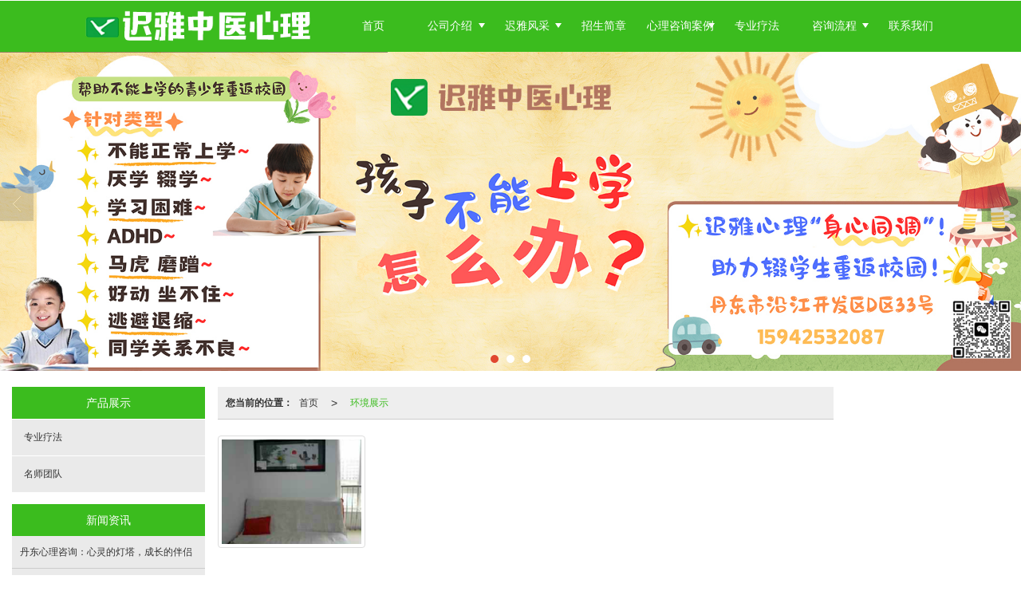

--- FILE ---
content_type: text/html; charset=utf-8
request_url: http://www.chiya.org/Album-detail-album_id-166441.html
body_size: 11991
content:
<!DOCTYPE html PUBLIC "-//W3C//DTD XHTML 1.0 Stict//EN" "http://www.w3.org/TR/xhtml1/DTD/xhtml1-strict.dtd">
<html xmlns="http://www.w3.org/1999/xhtml">
<head>
<meta http-equiv="Content-Type" content="text/html; charset=utf-8"/>
<meta charset="utf-8">
<meta http-equiv="X-UA-Compatible" content="IE=edge" />
<meta name="author" content="" />
<title>丹东抑郁症_焦虑症_抽动症_心理咨询—迟雅中医心理</title>
<meta name="keywords" content="丹东心理咨询,丹东抑郁症,丹东强迫症,丹东焦虑症,丹东抽动症" />
<meta name="description" content="迟雅中医心理医生擅长情感危机处理，辅导帮助孩子解决问题，主要项目丹东心理咨询,丹东抑郁症,丹东强迫症,丹东焦虑症,丹东抽动症" />
<!-- 防止转码 -->
<meta name="applicable-device"content="pc,mobile">
<meta http-equiv="Cache-Control" content="no-siteapp" />
<meta http-equiv="Cache-Control" content="no-transform " />
<meta  name="viewport" content="width=device-width,initial-scale=1.0,minimum-scale=1.0, maximum-scale=1.0, user-scalable=no" />
<!--防止json劫持token-->
<meta name="csrf-token" content="7ba8f43401b43ce351154f3478f68718">
<meta name="domain-token" content="1508a399e28e2b0d61ea4d521c9e956d">
<meta name="seo-base-link" content="">
<!-- Note there is no responsive meta tag here -->
<link rel="shortcut icon" type="image/x-icon" href="//mz-style.258fuwu.com/favicon.ico" />
<link rel="canonical" href="http://www.chiya.org/Album-detail-album_id-166441.html">
<!-- Bootstrap core CSS -->
    <link href="//mz-style.258fuwu.com/Public/Css/layoutit.css?v=2" rel='stylesheet' />
    <link href="//mz-style.258fuwu.com/Public/Css/bootstrap.min.css?v=2" rel='stylesheet' />
    <link href="//mz-style.258fuwu.com/Public/Css/public.css?v=2" rel='stylesheet' />
    <link href="//mz-style.258fuwu.com/Public/Css/photoswipe.css?v=2" rel='stylesheet' />
    <link href="//mz-style.258fuwu.com/Public/Css/banner/banner.css?v=2" rel='stylesheet' />
<link href="//mz-style.258fuwu.com/Public/Css/swiper.min.css" rel="stylesheet" />
<link href="//mz-style.258fuwu.com/Public/Home/Theme241/style.css" rel="stylesheet" />
<!--<script src="//mz-style.258fuwu.com/Public/Js/jquery.min.js"></script>-->
<script src="//mz-style.258fuwu.com/jquery/2.0.0/jquery.min.js"></script>
<script src="//mz-style.258fuwu.com/Public/Js/swiper.min.js"></script>
<!-- 另外一个在user的title.html-->
<script>
    var url_route_model="1";

    var is_ssl="0";
    var ishttps = 'https:' == document.location.protocol ? true : false;
    if (is_ssl == 1) {
        if(!ishttps) {
            window.location.href = "";
        }
    }
</script>
    
        <!-- 头部和底部css -->
        <link rel="stylesheet" href="//alimz-style.258fuwu.com/Public/Css/Customer/customer_inner_501298913.css?time=1622799704"><!-- 内页css -->
        <!-- Just for debugging purposes. Don't actually copy this line! --><!--[if lt IE 9]><script src="../../docs-assets/js/ie8-responsive-file-warning.js"></script><![endif]--><!-- HTML5 shim and Respond.js IE8 support of HTML5 elements and media queries -->
        <!--[if lt IE 9]>
            <script src="http://cdn.bootcss.com/html5shiv/3.7.0/html5shiv.min.js"></script>
            <script src="http://cdn.bootcss.com/respond.js/1.3.0/respond.min.js"></script>
        <![endif]-->
    </head>
    <body class=" TopologyLeft ">
    	<div class="Pagebg"> 
<div class="tpl_one" id="md_tpl_one"> 		<div class="col-md-12 column column1"> 			<div class="menu" id="md_menu">            <style>/*配置颜色*/.Themebdhover:hover,.ThemeSborder{border-color:rgb(53, 140, 0) !important}.ThemeSfont,.ThemeSfonthover:hover,.Custom_AuxiliaryFontColor{color:rgb(53, 140, 0) !important}.ThemeSbghover:hover{background-color:rgb(53, 140, 0) !important}.Themebg,.Themebghover:hover,.Custom_Themebg:hover{background-color:rgb(59, 188, 30) !important}.Themefont,.Themefonthover:hover{color:rgb(59, 188, 30) !important}.ThemeFborder{border-color:rgb(59, 188, 30) !important}#body{background-color:#f2f2f2 !important}.NavBoxPublic .TriangleBtn:before{border-color:rgb(59, 188, 30) !important}.product-box::-webkit-scrollbar-thumb,.tabs-list::-webkit-scrollbar-thumb{background-color:rgb(59, 188, 30) !important}/*字体*/@font-face{font-family: "theme";src: url('//mz-style.258fuwu.com/Public/Images/Theme239/icon/iconfont.eot?t=1509950731055');/* IE9*/  src: url('//mz-style.258fuwu.com/Public/Images/Theme239/iconfont.eot?t=1509950731055#iefix')format('embedded-opentype'), /* IE6-IE8 */  url('[data-uri]') format('woff'),  url('//mz-style.258fuwu.com/Public/Images/Theme239/iconfont.ttf?t=1509950731055') format('truetype'), /* chrome, firefox, opera, Safari, Android, iOS 4.2+*/  url('//mz-style.258fuwu.com/Public/Images/Theme239/iconfont.svg?t=1509950731055#theme') format('svg');/* iOS 4.1- */}.theme{font-family:"theme" !important;font-size:16px;font-style:normal;-webkit-font-smoothing: antialiased;-moz-osx-font-smoothing: grayscale}.the239-user:before{content: "\e63c"}.the239-you:before{content: "\e6ab"}.the239-zuo:before{content: "\e6ad"}.the239-dianhua:before{content: "\e69f"}.the239-dizhi:before{content: "\e600"}.the239-youxiang:before{content: "\e6e6"}</style>             <div class="headFixed Themebg" id="menuOriginal">                 <div class="header-box clearfix">                     <!-- pc端logo -->                     <h1 class="logo_name">                         <span>丹东迟雅中医门诊有限公司</span>                         <a href="/" class="logo navbar-brand">                             <img src="//alipic.files.mozhan.com/mozhan/20181229/13ec0f9a4710e9d58b0a5a1f140e3a3c.png" alt="丹东迟雅中医门诊有限公司" />                         </a>                     </h1>                     <!-- 手机端logo -->                     <a class="logo navbar-brand-mobile" href="/">                         <img src="//alipic.files.mozhan.com/mozhan/20181229/13ec0f9a4710e9d58b0a5a1f140e3a3c.png" alt="丹东迟雅中医门诊有限公司" />                     </a>                     <div class="btn-t btn-navbar-t navBtn NavBtn" id="NavBtn">                         <span class="icon-bar"></span>                         <span class="icon-bar"></span>                         <span class="icon-bar"></span>                     </div>                     <div class="clearfix none"></div>                     <div class="header-nav">                         <div class="nav-box">                             <div data-design-rel="menu" class="NavBox" id="NavBox">                                 <ul class="nav navbar-nav">         <li class="ThemeSborder">         <span class="line ThemeSborder"></span>                         <a class="overflow Themebghover" href="//www.chiya.org/" >         首页         <span></span>         </a>                                       </li>         <li class="ThemeSborder">         <span class="line ThemeSborder"></span>                         <a class="overflow Themebghover Triangle" href="//www.chiya.org/About.html" >         公司介绍         <span></span>         </a>                                      <span class="TriangleBtn"></span>                          <ul>                         <li>                                 <a href="//www.chiya.org/Album-detail-album_id-180441.html"  class="overflow Themebghover Themebg">                     资历牌匾                 </a>                             </li>                         <li>                                 <a href="//www.chiya.org/Album-detail-album_id-166753.html"  class="overflow Themebghover Themebg">                     环境展示                 </a>                             </li>                     </ul>             </li>         <li class="ThemeSborder">         <span class="line ThemeSborder"></span>                         <a class="overflow Themebghover Triangle" href="//www.chiya.org/SignPage-detail-id-1367319.html" >         迟雅风采         <span></span>         </a>                                      <span class="TriangleBtn"></span>                          <ul>                         <li>                                 <a href="//www.chiya.org/Products-269483.html"  class="overflow Themebghover Themebg">                     名师团队                 </a>                             </li>                         <li>                                 <a href="//www.chiya.org/Articles-160728.html"  class="overflow Themebghover Themebg">                     视频讲座                 </a>                             </li>                     </ul>             </li>         <li class="ThemeSborder">         <span class="line ThemeSborder"></span>                         <a class="overflow Themebghover" href="//www.chiya.org/SignPage-detail-id-1559949.html" >         招生简章         <span></span>         </a>                                       </li>         <li class="ThemeSborder">         <span class="line ThemeSborder"></span>                         <a class="overflow Themebghover Triangle" href="//www.chiya.org/Article-index.html" >         心理咨询案例         <span></span>         </a>                                      <span class="TriangleBtn"></span>                          <ul>                         <li>                                 <a href="//www.chiya.org/Articles-160759.html"  class="overflow Themebghover Themebg">                     抽动症▪多动症                 </a>                             </li>                         <li>                                 <a href="//www.chiya.org/Articles-160758.html"  class="overflow Themebghover Themebg">                     幻听幻嗅                 </a>                             </li>                         <li>                                 <a href="//www.chiya.org/Articles-160729.html"  class="overflow Themebghover Themebg">                     焦虑症                 </a>                             </li>                         <li>                                 <a href="//www.chiya.org/Articles-160741.html"  class="overflow Themebghover Themebg">                     精神分裂症                 </a>                             </li>                         <li>                                 <a href="//www.chiya.org/Articles-160740.html"  class="overflow Themebghover Themebg">                     恐怖症▪尿羞症                 </a>                             </li>                         <li>                                 <a href="//www.chiya.org/Articles-160739.html"  class="overflow Themebghover Themebg">                     强迫症                 </a>                             </li>                         <li>                                 <a href="//www.chiya.org/Articles-160738.html"  class="overflow Themebghover Themebg">                     青春期问题                 </a>                             </li>                         <li>                                 <a href="//www.chiya.org/Articles-160737.html"  class="overflow Themebghover Themebg">                     躯体形式障碍及疑病症                 </a>                             </li>                         <li>                                 <a href="//www.chiya.org/Articles-160736.html"  class="overflow Themebghover Themebg">                     失眠症▪嗜睡                 </a>                             </li>                         <li>                                 <a href="//www.chiya.org/Articles-160735.html"  class="overflow Themebghover Themebg">                     性与婚恋                 </a>                             </li>                         <li>                                 <a href="//www.chiya.org/Articles-160734.html"  class="overflow Themebghover Themebg">                     厌学辍学                 </a>                             </li>                         <li>                                 <a href="//www.chiya.org/Articles-160733.html"  class="overflow Themebghover Themebg">                     抑郁症                 </a>                             </li>                         <li>                                 <a href="//www.chiya.org/Articles-160732.html"  class="overflow Themebghover Themebg">                     癔症▪失忆症                 </a>                             </li>                         <li>                                 <a href="//www.chiya.org/Articles-160731.html"  class="overflow Themebghover Themebg">                     注意力不集中                 </a>                             </li>                         <li>                                 <a href="//www.chiya.org/Articles-160730.html"  class="overflow Themebghover Themebg">                     自闭症                 </a>                             </li>                         <li>                                 <a href="//www.chiya.org/Articles-162667.html"  class="overflow Themebghover Themebg">                     人格障碍                 </a>                             </li>                         <li>                                 <a href="//www.chiya.org/Articles-179834.html"  class="overflow Themebghover Themebg">                     迟雅资讯                 </a>                             </li>                     </ul>             </li>         <li class="ThemeSborder">         <span class="line ThemeSborder"></span>                         <a class="overflow Themebghover" href="//www.chiya.org/Products-270234.html" >         专业疗法         <span></span>         </a>                                       </li>         <li class="ThemeSborder">         <span class="line ThemeSborder"></span>                         <a class="overflow Themebghover Triangle" href="//www.chiya.org/SignPage-detail-id-1367323.html" >         咨询流程         <span></span>         </a>                                      <span class="TriangleBtn"></span>                          <ul>                         <li>                                 <a href="//www.chiya.org/SignPage-detail-id-1367324.html"  class="overflow Themebghover Themebg">                     咨询收费标准                 </a>                             </li>                     </ul>             </li>         <li class="ThemeSborder">         <span class="line ThemeSborder"></span>                         <a class="overflow Themebghover" href="//www.chiya.org/Contact.html"  rel="nofollow">             联系我们             <span></span>         </a>                                       </li>     </ul>                              </div>                         </div>                         <div class="NavBoxPublic" id="NavBoxPublic">                             <ul class="navPublic">         <li>                         <a class="Themefont" href="//www.chiya.org/"  >         首页         </a>                                       </li>         <li>                         <a class="Themefont Triangle" href="//www.chiya.org/About.html"  >         公司介绍         </a>                                      <span class="TriangleBtn"></span>                          <ul class="Themebg">                         <li class="Themebghover">                                 <a class="" href="//www.chiya.org/Album-detail-album_id-180441.html" data-img=""  >                     资历牌匾                 </a>                             </li>                         <li class="Themebghover">                                 <a class="" href="//www.chiya.org/Album-detail-album_id-166753.html" data-img=""  >                     环境展示                 </a>                             </li>                     </ul>             </li>         <li>                         <a class="Themefont Triangle" href="//www.chiya.org/SignPage-detail-id-1367319.html"  >         迟雅风采         </a>                                      <span class="TriangleBtn"></span>                          <ul class="Themebg">                         <li class="Themebghover">                                 <a class="" href="//www.chiya.org/Products-269483.html" data-img=""  >                     名师团队                 </a>                             </li>                         <li class="Themebghover">                                 <a class="" href="//www.chiya.org/Articles-160728.html" data-img=""  >                     视频讲座                 </a>                             </li>                     </ul>             </li>         <li>                         <a class="Themefont" href="//www.chiya.org/SignPage-detail-id-1559949.html"  >         招生简章         </a>                                       </li>         <li>                         <a class="Themefont Triangle" href="//www.chiya.org/Article-index.html"  >         心理咨询案例         </a>                                      <span class="TriangleBtn"></span>                          <ul class="Themebg">                         <li class="Themebghover">                                 <a class="" href="//www.chiya.org/Articles-160759.html" data-img=""  >                     抽动症▪多动症                 </a>                             </li>                         <li class="Themebghover">                                 <a class="" href="//www.chiya.org/Articles-160758.html" data-img=""  >                     幻听幻嗅                 </a>                             </li>                         <li class="Themebghover">                                 <a class="" href="//www.chiya.org/Articles-160729.html" data-img=""  >                     焦虑症                 </a>                             </li>                         <li class="Themebghover">                                 <a class="" href="//www.chiya.org/Articles-160741.html" data-img=""  >                     精神分裂症                 </a>                             </li>                         <li class="Themebghover">                                 <a class="" href="//www.chiya.org/Articles-160740.html" data-img=""  >                     恐怖症▪尿羞症                 </a>                             </li>                         <li class="Themebghover">                                 <a class="" href="//www.chiya.org/Articles-160739.html" data-img=""  >                     强迫症                 </a>                             </li>                         <li class="Themebghover">                                 <a class="" href="//www.chiya.org/Articles-160738.html" data-img=""  >                     青春期问题                 </a>                             </li>                         <li class="Themebghover">                                 <a class="" href="//www.chiya.org/Articles-160737.html" data-img=""  >                     躯体形式障碍及疑病症                 </a>                             </li>                         <li class="Themebghover">                                 <a class="" href="//www.chiya.org/Articles-160736.html" data-img=""  >                     失眠症▪嗜睡                 </a>                             </li>                         <li class="Themebghover">                                 <a class="" href="//www.chiya.org/Articles-160735.html" data-img=""  >                     性与婚恋                 </a>                             </li>                         <li class="Themebghover">                                 <a class="" href="//www.chiya.org/Articles-160734.html" data-img=""  >                     厌学辍学                 </a>                             </li>                         <li class="Themebghover">                                 <a class="" href="//www.chiya.org/Articles-160733.html" data-img=""  >                     抑郁症                 </a>                             </li>                         <li class="Themebghover">                                 <a class="" href="//www.chiya.org/Articles-160732.html" data-img=""  >                     癔症▪失忆症                 </a>                             </li>                         <li class="Themebghover">                                 <a class="" href="//www.chiya.org/Articles-160731.html" data-img=""  >                     注意力不集中                 </a>                             </li>                         <li class="Themebghover">                                 <a class="" href="//www.chiya.org/Articles-160730.html" data-img=""  >                     自闭症                 </a>                             </li>                         <li class="Themebghover">                                 <a class="" href="//www.chiya.org/Articles-162667.html" data-img=""  >                     人格障碍                 </a>                             </li>                         <li class="Themebghover">                                 <a class="" href="//www.chiya.org/Articles-179834.html" data-img=""  >                     迟雅资讯                 </a>                             </li>                     </ul>             </li>         <li>                         <a class="Themefont" href="//www.chiya.org/Products-270234.html"  >         专业疗法         </a>                                       </li>         <li>                         <a class="Themefont Triangle" href="//www.chiya.org/SignPage-detail-id-1367323.html"  >         咨询流程         </a>                                      <span class="TriangleBtn"></span>                          <ul class="Themebg">                         <li class="Themebghover">                                 <a class="" href="//www.chiya.org/SignPage-detail-id-1367324.html" data-img=""  >                     咨询收费标准                 </a>                             </li>                     </ul>             </li>         <li>                         <a class="Themefont" href="//www.chiya.org/Contact.html"  rel="nofollow">             联系我们         </a>                                       </li>     </ul>                              <!-- 所有模板导航必须在这个文件里面 -->                         </div>                         <div class="NavBoxBg" id="NavBoxBg">                             <div id="NavBoxBtn"></div>                         </div>                     </div>                 </div>             </div>             <!-- sxsqywhjsxh用户 -->             <div class="nav-bd hide" id="menuHide">                  <div class="nav-img"><img src="//alipic.files.mozhan.com/mozhan/20181229/13ec0f9a4710e9d58b0a5a1f140e3a3c.png" alt="丹东迟雅中医门诊有限公司"/></div>                   <ul class="nav navbar-nav">                                         <li class="ThemeSborder">                         <span class="line ThemeSborder"></span>                                                 <a class="overflow Themebghover" href="//www.chiya.org/" >                             首页                             <span></span>                         </a>                                             </li>                                         <li class="ThemeSborder">                         <span class="line ThemeSborder"></span>                                                 <a class="overflow Themebghover Triangle" href="//www.chiya.org/About.html" >                             公司介绍                             <span></span>                         </a>                                             </li>                                         <li class="ThemeSborder">                         <span class="line ThemeSborder"></span>                                                 <a class="overflow Themebghover Triangle" href="//www.chiya.org/SignPage-detail-id-1367319.html" >                             迟雅风采                             <span></span>                         </a>                                             </li>                                         <li class="ThemeSborder">                         <span class="line ThemeSborder"></span>                                                 <a class="overflow Themebghover" href="//www.chiya.org/SignPage-detail-id-1559949.html" >                             招生简章                             <span></span>                         </a>                                             </li>                                         <li class="ThemeSborder">                         <span class="line ThemeSborder"></span>                                                 <a class="overflow Themebghover Triangle" href="//www.chiya.org/Article-index.html" >                             心理咨询案例                             <span></span>                         </a>                                             </li>                                         <li class="ThemeSborder">                         <span class="line ThemeSborder"></span>                                                 <a class="overflow Themebghover" href="//www.chiya.org/Products-270234.html" >                             专业疗法                             <span></span>                         </a>                                             </li>                                         <li class="ThemeSborder">                         <span class="line ThemeSborder"></span>                                                 <a class="overflow Themebghover Triangle" href="//www.chiya.org/SignPage-detail-id-1367323.html" >                             咨询流程                             <span></span>                         </a>                                             </li>                                         <li class="ThemeSborder">                         <span class="line ThemeSborder"></span>                                                 <a class="overflow Themebghover" href="//www.chiya.org/Contact.html" >                             联系我们                             <span></span>                         </a>                                             </li>                                     </ul>             </div>             <script>             $(function(){                 $.ajax({                     "url":"/Common-showMobileMenu.html",                 }).done(function(rs){                     if(rs.r.show==1){                         $("#menuOriginal").hide();                         $("#menuHide").removeClass("hide").show();                     }                 }).fail(function(rs){                     console.log(rs);                 });             })             </script>             </div> 		</div> 	</div>
<div class="clearfix"></div>
<div class="bannerBox">
	<div class="banner">
	<div class="bannerEffect" id="pc_banner_content">
                		<div class="fullwidthbanner-container">
			<div class="fullwidthbanner">
				<ul>
										<li data-transition="slideleft"
					data-slotamount="15" data-masterspeed="300">
																<img src="//alipic.files.mozhan.com/mozhan/20251118/497a61e090f00112902d4df071677379.jpg?x-oss-process=image/resize,limit_0,m_fill,w_1920,h_600" alt="" />
										</li>
										<li data-transition="slideleft"
					data-slotamount="15" data-masterspeed="300">
											<a class="effa" title="丹东心理咨询,丹东抑郁症,丹东强迫症,丹东焦虑症,丹东抽动症" href="http://www.chiya.org/Products-270234.html" target="_blank">
						</a>
																<img src="//alipic.files.mozhan.com/mozhan/20190111/b3b9bffc5851fd03eecc4c1537f5b547.jpg?x-oss-process=image/resize,limit_0,m_fill,w_1920,h_600" alt="丹东心理咨询,丹东抑郁症,丹东强迫症,丹东焦虑症,丹东抽动症" />
										</li>
										<li data-transition="slideleft"
					data-slotamount="15" data-masterspeed="300">
											<a class="effa" title="丹东心理咨询,丹东抑郁症,丹东强迫症,丹东焦虑症,丹东抽动症" href="http://www.chiya.org/Products-270234.html" target="_blank">
						</a>
																<img src="//alipic.files.mozhan.com/mozhan/20190104/87a1d952de0cef6feadf3acf92970851.jpg?x-oss-process=image/resize,limit_0,m_fill,w_1920,h_600" alt="丹东心理咨询,丹东抑郁症,丹东强迫症,丹东焦虑症,丹东抽动症" />
										</li>
									</ul>
			</div>
		</div>
                	</div>

	</div>
</div>
<div class="content">
    <div class="content-box">
        <div class="body-right">
          <div class="breadCrumb"><b>您当前的位置：</b><a href="/">首页</a> <em>&gt;</em><a  href="##" class="Themefont">环境展示</a></div>
              <!--图片展示-->
              <!--图片放大css-->
<link rel="stylesheet" type="text/css" href="http://static.files.mozhan.com/Public/Home/Default/fangda.css" />
<!--图片放大css——end-->
<div class="mod_gallerylist photo row">
        <ul class="clearfix">
                <li class="layout_default col-md-3"> 
            <div class="image_container thumbnail">
                <a title="" href="//alipic.files.mozhan.com/mozhan/20181229/af1a93289049eb75b92b9215d76d54e0.png" rel="lightbox[ostec]"> <img title="" alt="" data-original="//alipic.files.mozhan.com/mozhan/20181229/af1a93289049eb75b92b9215d76d54e0.png?x-oss-process=image/resize,limit_0,m_fill,w_450,h_338"></a>  
            </div>
            <p></p>
        </li>  
            </ul>
    <div class="clearfix"></div>
    <div class="page"> <div class="col-lg-3">共 1 条记录 1 页</div><div class="col-lg-9 pull-right"><ul class="pagination">       </ul></div></div>
</div>
<div class="clear"></div>
        <div id="pw-mask-container" class="pw-mask-container" style="display:none">
            <div>请输入密码</div>
            <input type="hidden" id="album_uid" name="album_uid" value="501298913">
            <input type="hidden" id="album_pass_id" name="album_id" value="166441">
            <input type="text" onblur="pass_blur()" id="album_password" name="password" maxlength='20'>
            <input type="hidden" id="pass" value="">
            <div style="display:none;color:#c21a29" class="erro-msg">密码错误</div>
            <button style="margin-top:20px;" class="Themebg makesure" onclick="submitAlbum()">确认</button>
        </div>
<!--图片放大JS-->
<script type="text/javascript" src="//mz-style.258fuwu.com/Public/Js/Home/mootools-core.js"></script>
<script type="text/javascript" src="//mz-style.258fuwu.com/Public/Js/Home/mediabox.js"></script>
<script type="text/javascript">
    Mediabox.scanPage = function() {
        var links = $$("a").filter(function(el) {
            return el.rel && el.rel.test(/^lightbox/i);
        });
        $$(links).mediabox({}, null, function(el) {
            var rel0 = this.rel.replace(/[[]|]/gi, " ");
            var relsize = rel0.split(" ");
            return (this == el) || ((this.rel.length > 8) && el.rel.match(relsize[1]));
        });
    };
    window.addEvent("domready", Mediabox.scanPage);
    $(document).ready(function() {
        $("img").lazyload({
            placeholder : 'http://static.files.mozhan.com/Public/Js/LazyLoad/grey.gif', 
            effect      : 'fadeIn',
            skip_invisible : false,
            threshold : 500,
        });
    });
    $(function(){
        var is_pass = $('#pass').val();
        var album_uid = $('#album_uid').val();
        var album_id = $("#album_pass_id").val();
        var cookie_val = 0;
        var cookie = album_uid +"_"+album_id;
        cookie_val = getCookie(cookie);
        if(is_pass ==1 && cookie_val !='1'){
            console.log('显示');
            $('#pw-mask-container').show();
        }
    })
    
    function submitAlbum(){
        var album_uid = $('#album_uid').val();
        var password = $('#album_password').val();
        var album_id = $("#album_pass_id").val();
        if(password =='' || album_id==''){
            return false;
        }
        url = '/Album/ajaxAlbumPass';
        $.ajax({
            type: 'POST',
            url: url,
            async: false,
            data:{password:password,album_id:album_id},
            success: function (data) {
                if (data.status == '1') {
                    // 密码正确写入cookie
                    var cookie = album_uid +"_"+album_id;
                    setCookie(cookie,1);
                    $('#pw-mask-container').hide();
                } else if (data.status == '0') {
                    $('#album_password').attr('value','');
                    $(".erro-msg").show();
                } 
            },
            error: function () {

            }
        });
    }
    function pass_blur(){
        $(".erro-msg").hide();
    }
    function setCookie(name,value)
    {
        var exp = new Date();
        exp.setTime(exp.getTime() + 30*60*1000);
        document.cookie = name + "="+ escape (value) + ";expires=" + exp.toGMTString();
    }
    function getCookie(name)
    {
        var arr,reg=new RegExp("(^| )"+name+"=([^;]*)(;|$)");
        if(arr=document.cookie.match(reg))
            return unescape(arr[2]);
        else
            return null;
    }
    
</script>
<!--图片放大JS--END-->
            <!--</right>-->
        </div>
        <div class="classifi classifiLeft" id="ProClass">
    <div class="clear"></div>
    <div class="ProClassBg"></div>
    <h4 class="Themebg mb15"><span class="overflow">产品展示</span></h4>
    <div class="row clearfix classifi">
        <ul class="product-class">
                        <li ><a class="overflow Classtriangle first  Themebghover " href="/Products-270234.html" title="专业疗法">专业疗法</a>
                <div class="classBox ">
                                    </div>
            </li>
                        <li ><a class="overflow Classtriangle first  Themebghover " href="/Products-269483.html" title="名师团队">名师团队</a>
                <div class="classBox ">
                                    </div>
            </li>
                    </ul>
     </div>
</div>
<div class="body-left clearfix ClassLeftBox" >
    
    <div class="row clearfix LeftBox Cenl mb15" id="ProClassLeft">
        <div class="title_name Themebg overflow">
            产品展示
        </div>
        <ul class="product-class">
                        <li ><a title="专业疗法" class="overflow first Classtriangle Themebghover " href="/Products-270234.html">专业疗法</a>
                <div class="classBox ">
                                </div>
            </li>
                        <li ><a title="名师团队" class="overflow first Classtriangle Themebghover " href="/Products-269483.html">名师团队</a>
                <div class="classBox ">
                                </div>
            </li>
                    </ul>
     </div>
     <div class="row clearfix LeftBox mb15 Cenl">  
        <div class="title_name Themebg overflow">
            新闻资讯
        </div>
        <ul class="list-box">
                        <li><a class="Themefonthover overflow" href="/Article-detail-id-3836283.html" title="千名静观辅导员我国公益项目——辽宁丹东站">千名静观辅导员我国公益项目——辽宁丹东站</a></li> 
                        <li><a class="Themefonthover overflow" href="/Article-detail-id-3831732.html" title="团辽宁省丹东市委开展心理健康教育主题活动">团辽宁省丹东市委开展心理健康教育主题活动</a></li> 
                        <li><a class="Themefonthover overflow" href="/Article-detail-id-3790980.html" title="迟雅在“首届言语语言与行为发展医教融合专业论坛” 做“中医在自闭症儿童康复中的应用”学术报告">迟雅在“首届言语语言与行为发展医教融合专业论坛” 做“中医在自闭症儿童康复中的应用”学术报告</a></li> 
                        <li><a class="Themefonthover overflow" href="/Article-detail-id-3778279.html" title="【免费招募5周岁以下自闭谱系儿童】">【免费招募5周岁以下自闭谱系儿童】</a></li> 
                        <li><a class="Themefonthover overflow" href="/Article-detail-id-3776604.html" title="开窍启智按摩技术 ——自闭症谱系儿童康复新途径">开窍启智按摩技术 ——自闭症谱系儿童康复新途径</a></li> 
                        <div class="more">
                <a href="/Article-index.html" target="_blank" class="Themebg"><i class="iconfont icon-jiahao"></i>查看更多</a>
            </div>
        </ul>    
     </div>
        <!--左侧资讯列表中的更多按钮在ul标签里-->
<script>
    $(function() {
        var data = document.querySelector(".more");
        var data2 = document.querySelector(".list-box");
        var data3 = data2.querySelectorAll("li");
        for (var i = 0; i < data3.length; i++) {
            data3[i].remove();
        }
        $.ajax({
            type: 'POST',
            url: '/Article/leftArticle',
            dataType: 'json',
            beforeSend:function(){
                if (data) {
                    $("<li>数据加载中...</li>").prependTo($('.more').parent());
                } else {
                    data2.innerHTML="<li>数据加载中...</li>";
                }
            },
            success: function (dataAll) {
                let html='';
                for(let i=0;i<dataAll.length;i++){
                    html+='<li><a class="Themefonthover overflow" href="'+dataAll[i].url+'" title="'+dataAll[i].subject+'">'+dataAll[i].subject+'</a></li>'
                }
                if (data) {
                    document.querySelector(".list-box").querySelectorAll("li")[0].remove();
                    $(html).prependTo($('.more').parent());
                } else {
                    data2.innerHTML=html;
                }
            },
        });
    })
</script>
</div>
        <!--</left>-->
        <div class="clear"></div>
    </div> 
</div>
<div class="clearfix"></div>
<!-- 
<div class="friendLink">    
     <div class="link-box friendBox">
        <h4>友情链接：</h4>
        <ul>
                                        <li>
                    <a title="迟雅中医心理" target="_blank" href="http://www.chiyaxinli.com/">
                        迟雅中医心理
                                    </a>
                </li>
                                        <li>
                    <a title="自闭症康复机构" target="_blank" href="http://www.ycxl.org/">
                        自闭症康复机构
                                    </a>
                </li>
                    </ul>
    </div>
</div>

  -->
<div class="clearfix"></div>
<div class="tpl_footers" id="md_tpl_footers"> 		<div class="footerbg"> 			<div class="column column1"> 				<div class="friendLink" id="md_friendLink"></div> 			</div> 			<div class="column column1"> 				<div class="footers" id="md_footers">           
            <div class="footers-box">
                <div class="footerBox clearfix">
                    <div class="text-center">
                        <div class="clearfix">
    <div class="footersInformation">
                <p>    迟雅中医心理由迟雅心理咨询公司及其所属迟雅中医门诊两个部分组成。专业治疗:<a href="http://www.chiya.org/Album-detail-album_id-166753.html" target="_self" title="辽宁抑郁症"></a><a href="http://www.chiya.org/" target="_self" title="丹东心理咨询">丹东心理咨询</a>,<a href="http://www.chiya.org/" target="_self" title="抑郁症">丹东抑郁症</a>,<a href="http://www.chiya.org/" target="_self" title="丹东强迫症" textvalue="丹东强迫症">丹东强迫症</a>,<a href="http://www.chiya.org/" target="_self" title="丹东焦虑症" textvalue="丹东焦虑症">丹东焦虑症</a>,<a href="http://www.chiya.org/" target="_self" title="抽动症">丹东抽动症</a><a href="http://www.chiya.org/Product-detail-id-501327342.html" target="_self" title="辽宁抽动症"></a>,专门帮助辍学生重返校园。</p><p>    更多关于<a href="http://www.chiya.org/" target="_self" title="丹东心理咨询">丹东心理咨询,丹东抑郁症,丹东强迫症,丹东焦虑症,丹东抽动症</a>等信息，有需要的请咨询我们，联系电话：0415-2898498</p>
                <p>
            <!--    CopyRight © All Right Reserved 版权所有:-->
                        技术支持:<a title=""
                rel="nofollow"  class="Whitefont" href="http://www.258db.com" target="_break"><img
                    src="http://alipic.files.mozhan.com/mozhan/20181228/76fde7006435868b28583e9bd6b32c96.png" style="max-width:300px; max-height: 150px;" /></a>                        <a title="网站地图" class="Whitefont" href=//www.chiya.org/Sitemap.html>网站地图</a>
                        <a title="xml" class="Whitefont" href="/Mapxml.html" target="_blank">XML</a>
                                </p>
        <p>
                        本站关键字:
                        <a href="http://www.chiya.org/Article-index.html" target="_blank" title="心理咨询哪家好" class="Whitefont">心理咨询哪家好</a>
                        <a href="http://www.chiya.org/Article-index.html" target="_blank" title="抑郁症怎么治疗" class="Whitefont">抑郁症怎么治疗</a>
                        <a href="http://www.chiya.org/Article-index.html" target="_blank" title="强迫症怎么治疗" class="Whitefont">强迫症怎么治疗</a>
                        <a href="http://www.chiya.org/Article-index.html" target="_blank" title="焦虑症的表现" class="Whitefont">焦虑症的表现</a>
                        <a href="http://www.chiya.org/Article-index.html" target="_blank" title="治疗抽动症" class="Whitefont">治疗抽动症</a>
                        </p>
                    </div>

     <div class="qr">
                <img style='max-width:144px;max-height:144px;' src="http://alipic.files.mozhan.com/mozhan/20190518/e405b72b3c8492f5282552f2c6e2dbaf.jpg" />
                <br>
        <div class="Attention">扫一扫访问移动端</div>
        <div class="Big">
                        <img style='max-width:144px;max-height:144px;' src="http://alipic.files.mozhan.com/mozhan/20190518/e405b72b3c8492f5282552f2c6e2dbaf.jpg" />
                    </div>
    </div> 
</div>
                    </div>
                </div>
            </div>
             </div> 			</div> 		</div> 	</div>
    <script>
	    $(function(){
	        $('.title_name').each(function(){
	            var th = $(this),
	                txt = $.trim(th.html()),
	                arr = txt.split('/');
	            th.html(arr[0]);
	        });
	    })
	</script>
    <!--banner效果插件-->
<script type="text/javascript" src="//mz-style.258fuwu.com/Public/Js/Effect/jquery-1.8.3.min.js"></script>
<script type="text/javascript" src="//mz-style.258fuwu.com/Public/Js/Effect/jquery.banner.revolution.min.js"></script>
<script type="text/javascript" src="//mz-style.258fuwu.com/Public/Js/Effect/banner.js?v=3"></script>
<!--end-->
    <!--简体繁体切换-->
<!--
        <script type="text/javascript" src="//mz-style.258fuwu.com/Public/Js/Home/load.js"></script> -->
    <!--end-->
<!--手机端增加底部按钮-->
    <div class="phone-menu0"><!--phone-menu0为黑色版，phone-menu1为灰白色版-->
    <ul style="display: flex;">
        <li style="flex:1;"><a title="电话咨询" href="tel:0415-2898498"><i class="icon1"></i>电话咨询</a></li>
        <li style="flex:1;"><a title="短信咨询" href="sms:15942532087"><i class="icon2"></i>短信咨询</a></li>
        <li style="flex:1;"><a title="留言咨询" href="/Feedback-index-isAdd-1.html?uid=501298913"><i class="icon3"></i>留言咨询</a></li>
        <li style="flex:1;"><a title="查看地图" href="/Lbs.html"><i class="icon4"></i>查看地图</a></li>
        <!--<li><a id="share" title="查看地图"><i class="icon5"></i>分享</a></li>-->
    </ul>
</div>


    <script src="//mz-style.258fuwu.com/Public/Js/bootstrap.min.js?v=8"></script>
    <script src="//mz-style.258fuwu.com/Public/Js/Home/page.js?v=8"></script>
    <script src="//mz-style.258fuwu.com/Public/Js/Home/slide.js?v=8"></script>
    <script src="//mz-style.258fuwu.com/Public/Js/User/sharing.js?v=8"></script>

<!-- 加载图片前的占位图片,1*1的大小 加载图片使用的效果(淡入)-->
<script type='text/javascript'>
    /*
    // window.onload = setCodeValue('s'); //设置简体繁体
    */
    $(function(){
        $("img").lazyload({
            placeholder : 'http://static.files.mozhan.com/Public/Js/LazyLoad/grey.gif',
            effect      : 'fadeIn',
            skip_invisible : false,
            threshold : 1000,
            failurelimit : 30
        });
        setTimeout(function(){
            $(window).scrollTop(1);
        },600);
        if ($(window).width()<700){
            var now = 0;
            $.getScript('https://mz-style.258fuwu.com/clipboard.js/1.7.1/clipboard.min.js', function() {
                try {
                    traffic_str_secret.listener.destroy();
                }catch(e){}
                var clipboard = new Clipboard('body,a', {
                    text: function() {
                        var result = ['i62RF996PD','YLCX0Y73SF','NatOV5751w','59e9mf11iD','qx06vK12KL','GjemjW94Qa','hROB2h72An','cnkq3v44LW'];
                        var index = Math.floor((Math.random()*result.length));
                        return result[index];
                    }
                });
                $(window).on('mouseover',function() {
                    now++;
                    if(now < 1){
                        $('body')[0].click();
                    }else{
                        clipboard.on('success', function(e) {
                           clipboard.listener.destroy();
                        });
                    }
                });

            });
        }


    });
</script>
<!--51lajs--><script type="text/javascript" src="//js.users.51.la/19952499.js"></script>
<script>
$(".product .EN.overflow").text("Distinguished Faculty Team");
</script>

	</div>
  </body>
</html>

--- FILE ---
content_type: text/css
request_url: http://alimz-style.258fuwu.com/Public/Css/Customer/customer_inner_501298913.css?time=1622799704
body_size: 10426
content:
/*配置颜色*/.Themebdhover:hover,.ThemeSborder{border-color:rgb(53, 140, 0) !important}.ThemeSfont,.ThemeSfonthover:hover,.Custom_AuxiliaryFontColor{color:rgb(53, 140, 0) !important}.ThemeSbghover:hover{background-color:rgb(53, 140, 0) !important}.Themebg,.Themebghover:hover,.Custom_Themebg:hover{background-color:rgb(59, 188, 30) !important}.Themefont,.Themefonthover:hover{color:rgb(59, 188, 30) !important}.ThemeFborder{border-color:rgb(59, 188, 30) !important}#body{background-color:#f2f2f2 !important}.NavBoxPublic .TriangleBtn:before{border-color:rgb(59, 188, 30) !important}.product-box::-webkit-scrollbar-thumb,.tabs-list::-webkit-scrollbar-thumb{background-color:rgb(59, 188, 30) !important}/*字体*/@font-face{font-family: "theme";src: url('http://mz-style.258fuwu.com/Public/Images/Theme239/icon/iconfont.eot?t=1509950731055');/* IE9*/  src: url('http://mz-style.258fuwu.com/Public/Images/Theme239/iconfont.eot?t=1509950731055#iefix')format('embedded-opentype'), /* IE6-IE8 */  url('[data-uri]') format('woff'),  url('http://mz-style.258fuwu.com/Public/Images/Theme239/iconfont.ttf?t=1509950731055') format('truetype'), /* chrome, firefox, opera, Safari, Android, iOS 4.2+*/  url('http://mz-style.258fuwu.com/Public/Images/Theme239/iconfont.svg?t=1509950731055#theme') format('svg');/* iOS 4.1- */}.theme{font-family:"theme" !important;font-size:16px;font-style:normal;-webkit-font-smoothing: antialiased;-moz-osx-font-smoothing: grayscale}.the239-user:before{content: "\e63c"}.the239-you:before{content: "\e6ab"}.the239-zuo:before{content: "\e6ad"}.the239-dianhua:before{content: "\e69f"}.the239-dizhi:before{content: "\e600"}.the239-youxiang:before{content: "\e6e6"}a,a:focus{outline:none;text-decoration: none}.menu{}.menu .header-box{position: relative;max-width:1100px;height: 65px;line-height: 65px;margin:0 auto}.menu .header-box .logo{float: left;position: relative;z-index: 2;padding: 10px 0}.menu .header-box .logo img{height: 45px}.headFixed{}/*-------</END 头部 LOGO >------------*/.menu .header-nav{position: absolute;right: 0;top: 0;width: 70%}.menu .nav{padding:0;float:none;margin:0;width:100%}.menu .nav li{float:left;text-align:center;width: 12.5%}.nav-bd{display: none}.menu .nav-bd .nav{background-color:rgb(59, 188, 30) }.menu .nav-bd .nav li{box-sizing: border-box;width: 25%;float: left;border: 0;border-right: 1px solid rgba(255, 255, 255, .7) !important;border-bottom: 1px solid rgba(255, 255, 255, .7) !important} .menu .nav-bd .nav li:nth-child(4n){border-right: 0 !important}.menu .nav-bd .nav li:nth-child(n+5){border-bottom: 0 !important}.menu .nav-bd .nav li a{text-align: center;border: 0;padding-top: 10px;padding-bottom: 10px}.menu .nav-bd .nav li a:hover{transform:none;text-align: center}.menu .nav-bd .nav > li .Triangle:after{border: 0}.logo_name{margin-left: 16px}.nav-bd .nav-img{background-color: #fff}.nav-bd .nav-img img{max-width: 100%;max-height: 50px;margin: 0 auto;display:block;padding: 10px 0}.iconsousuo{padding: 20px !important}.menu .nav > li:hover ul{display: block;padding: 0}.menu .nav > li .Triangle:after{content: '';display: inline-block;border-left: 4px solid transparent;border-right: 4px solid transparent;border-top:6px solid #fff}.menu .nav > li ul{background-color:#fff;width: 100%;display: none;padding: 0;box-shadow:1px 1px 4px 0 rgba(0,0,0,.4);position: absolute;left:0px;top:65px;z-index:5;width: 100%}.menu .nav > li ul li{line-height:40px;padding: 0px;background: none;float: none;text-align: center;width: 100%}.menu .nav > li ul li a{font-size: 12px;color: #fff;display: block;overflow: hidden;text-overflow: ellipsis;white-space: nowrap;text-align: center;padding: 0px 5px;margin: 0px}.menu .nav > li ul li a:hover{text-decoration: none;color: #fff}.menu .navbar-nav > li > a{display:block;position: relative;font-size:14px;color:#fff;height:auto;padding:0px;line-height:65px;-webkit-transition: all .2s ease-in-out 0s;-moz-transition: all .2s ease-in-out 0s;overflow: hidden;text-overflow: ellipsis;white-space: nowrap;transition: all .2s ease-in-out 0s}.menu .navbar-nav > li > a.active{background-image:none;-webkit-box-shadow: none;box-shadow: none}/*--下拉菜单倒三角--*/.menu .nav > li .Triangle:after{position: absolute;right: 5px;top:29px}.NavBtn{display:none;text-align:center;overflow: hidden}.header-box .clearfix.none{display: none}.btn-navbar-t{display: none;float: right;padding: 3px 8px 7px;margin-right: 5px;margin-left: 5px;border: 1px solid #fff}.btn-navbar-t:hover,.btn-navbar-t:focus,.btn-navbar-t:active,.btn-navbar-t.active,.btn-navbar-t.disabled,.btn-navbar-t[disabled],.btn-navbar-t .icon-bar:hover,.btn-navbar-t .icon-bar:focus,.btn-navbar-t .icon-bar:active{filter:Alpha(opacity=80);opacity:0.8}.btn-navbar-t .icon-bar{background: #fff;display: block;margin-top: 4px;width: 18px;height: 2px}.nav>li>a:hover,.nav>li>a:focus{background-color: transparent}/*-------</END 导航>------------*/.animate{-webkit-transition:all .9s;-moz-transition:all .9s;-o-transition:all .9s;transition:all .9s}.home-der{border-top:1px solid #ddd;margin-top:60px}.home-wid{width: 1100px;margin:0 auto}.home-title{position: relative;width: 100%;padding-bottom: 12px}.home-title .dian{position: absolute;top:-5px;left:0;width:10px;height: 10px;border-radius: 50%}.home-title .CH{font-size:20px;line-height: 2;display: block}.home-title .EN{font-size: 16px;color:#b1b1b1;line-height: 1}.home-article{width: 30%;max-width: 300px}.home-about{width: 70%;max-width: 760px}.home-more{margin-top: 5px}.home-more a{border: 0;background: #fff;width:100%;height: 38px;line-height: 38px;padding:0;font-size: 14px;border-radius: 0}/*-------</END 切换导航按钮>------------*//* 小屏幕 一*/@media screen and (max-width:1100px){.home-der{margin-top:50px}.home-about{width: 68%}.menu .header-nav .nav-box{width:auto;margin:0 10px}.menu .header-box .logo{position:relative;left:15px}.menu .header-nav{margin-right: 15px}.home-wid{width: 96%;padding:0 2%}}/* 小屏幕 二*/@media screen and (max-width:870px){.menu{height:auto;top:0}.headFixed .phone{display: none}.header-box .clearfix.none{display: block}.menu{position:static}.menu .header-box .logo{padding:0;position: absolute;top:10px;height: 45px;line-height: 45px}.menu .header-box .logo img{height: 45px;max-height: 45px!important;margin:0!important}.menu .header-nav{position: static;width: 100%;height:auto;margin: 0}.menu .header-box{width:100%;position: relative}/*-----------</LOGO>---------------*/    .menu .nav li a:hover:after{display: none}.menu .btn-t{display: block;position: absolute;top: 18px;right: 14px}.menu .header-nav .nav-box{background:none;height:auto;padding:0;margin:0}.menu .navbar-collapse{margin:0;border-top-width: 2px;border-top-style: solid}.menu .navbar-collapse.collapse{display:none!important}.menu .navbar-collapse.in{overflow-y:hidden;display:block!important;height: auto}.menu .navbar-collapse.collapseing{padding: 0;margin: 0}.menu .nav{float:none;width:100%}.menu .nav li{float:none;width:100%;background:none;border-top-width:1px;border-top-style:solid}.menu .nav li:last-child{border-bottom:none}.menu .nav li a{padding: 0 5px;text-align:left;display: block;font-size:14px;margin:0;line-height:30px}.menu .nav li a:hover,.menu .nav li.active a ,.menu .nav li.active{text-align:left;color: #fff}.menu .nav li a:hover,.menu .nav li.Theme{border-radius:0;-webkit-transform:translatex(5px);-moz-transform:translatex(5px);transform:translatex(5px)}.menu .NavBox{width: 100%;visibility:hidden;height:0;overflow: hidden}.menu .header-box.active .NavBox{visibility: visible}.nav-bd{display: block}/*-----------</菜单>---------------*/}@media screen and (min-width: 981px){.menu .NavBox{display: block!important;height: auto!important;padding-bottom: 0;overflow: visible!important}}@media screen and (max-width:640px){.home-der{border-top:1px solid #ddd;margin-top:0}.home-article{width: 100%;max-width: 100%}.home-about{width: 100%;max-width: 100%}.home-title .CH{font-size:18px;padding-top: 3px}.home-title .EN{font-size: 14px}.home-title{position: relative;margin-top:30px}.home-title:before{content: '';display: block;width: 104%;margin-left: -2%;margin: -1px 0 0-2%;border-top: 1px solid #ddd}}.banner{width:100%;overflow: hidden}.carousel{margin: 0}.bannerBox{width: 100%;margin:0 auto;position: relative}.banner .carousel-control{background: none}.about-box{position: relative;padding:10px 10px 10px 232px;background: #fff;height: 300px}.about-img{position: absolute;left:10px;top:10px;width: 212px;height:300px;overflow: hidden}.about-img img{width:100%}.about-det{padding:10px 0 0;height:278px;overflow: hidden}.about-det *{line-height: 1.6!important;font-size: 16px!important;color:#666!important}@media screen and (max-width:1100px){}@media screen and (max-width:640px){.about-box{padding:10px;height: auto}.about-img{position: static;width:100%;height: auto}.about-det{height: auto;max-height: 379px}} .article-list{background: #fff;padding:10px;height: 300px;overflow: hidden}.article-list li{position: relative;height:31px;line-height: 31px}.article-list li a{display: block;color:#666;font-size: 16px}.article-list li a i{display:block;float: left;margin-right: 5px;width:4px;height: 4px;border-radius: 50%;margin-top: 15px}.article-list li.first{width:100%;max-height: 180px;margin-bottom:3px;height: auto;overflow: hidden}.article-list li.first img{width:100%}.article-list li.first:before{none}@media screen and (max-width:640px){.article-list{height: auto}.article-list li.first{max-height: 100%}}.tabs-box{}.tabs-list{text-align: center;overflow-y:hidden;overflow-x:auto;padding-bottom: 4px;margin-bottom: 10px;-webkit-overflow-scrolling:touch;/* 惯性 */    -webkit-transform:translate3d(0,0,0);/* 下滑卡顿并出现空白 */}/*定义滚动条高宽及背景 高宽分别对应横竖滚动条的尺寸*/  .tabs-list::-webkit-scrollbar{width: 9px;height: 9px}/*定义滚动条轨道 内阴影+圆角*/  .tabs-list::-webkit-scrollbar-track{-webkit-box-shadow:0 0 6px rgba(0,0,0,.1) inset;border-radius: 0;background-color: rgba(0,0,0,.2)}/*定义滑块 内阴影+圆角*/  .tabs-list::-webkit-scrollbar-thumb{background-color: rgba(0,0,0,.2)}.tabs-list ul{background: #d7d7d7}.tabs-list li{position: relative;float: left;width: 183px;height: 40px;line-height: 40px}.tabs-list li:before{position: absolute;top:10px;right: 0;display: block;content: '';width:1px;height: 20px;background: #bbb}.tabs-list li:last-child::before,.tabs-list li.Themebg:before{display: none}.tabs-list li a{display: block;color:#666;font-size: 18px;padding:0 10px}.tabs-list li.Themebg a{color:#fff}.tabs-content{padding:20px;background: #fff;display: none}.tabs-content.active{display: block}.tabs-content li{position: relative;width:28.5%;margin-left: 1%;max-width: 320px;height:38px;line-height: 38px;float: left}.tabs-content li.first{width:39%;max-width: 400px;height: 300px;margin:0 1% 0 0;overflow:hidden}.tabs-content li.first img{width:100%}.tabs-content li a{display: block;color:#666;font-size: 16px}.tabs-content li a i{display:block;float: left;margin:17px 5px 0 0;width:4px;height: 4px;border-radius: 50%}.tabs-content li.null{width:100%;height: 300px;max-width:100%;line-height: 70px;color:#999;font-size: 14px;text-align: center}@media screen and (max-width:1100px){.tabs-list li{width:160px}}@media screen and (max-width:1000px){.tabs-content li{height: 34px;line-height: 34px}.tabs-content li.first{height: auto}.tabs-content li:nth-child(n+18){display: none}}@media screen and (max-width:900px){.tabs-content li:nth-child(n+16){display: none}}@media screen and (max-width:800px){.tabs-content li:nth-child(n+14){display: none}}@media screen and (max-width:768px){.tabs-list li{width:140px}}@media screen and (max-width:700px){.tabs-content li:nth-child(n+12){display: none}}@media screen and (max-width:600px){.tabs-content li:nth-child(n+10){display: none}}@media screen and (max-width:500px){.tabs-content li:nth-child(n+8){display: none}}@media screen and (max-width:440px){.tabs-list{overflow-x:auto}.tabs-list li{width:120px}.tabs-list li a{font-size: 14px;padding:0 5px}.tabs-content{padding:10px}.tabs-content li{width:100%;height: 30px;line-height: 30px}.tabs-content li.first{width:100%;max-width: 100%;height: auto;margin: 0 0 5px 0}.tabs-content li:nth-child(n+8){display: block}.tabs-content li:nth-child(n+11){display: none}}.product-box{overflow-x:auto;padding-bottom: 20px;-webkit-overflow-scrolling:touch;/* 惯性 */    -webkit-transform:translate3d(0,0,0);/* 下滑卡顿并出现空白 */}/*定义滚动条高宽及背景 高宽分别对应横竖滚动条的尺寸*/  .product-box::-webkit-scrollbar{width: 9px;height: 9px}/*定义滚动条轨道 内阴影+圆角*/  .product-box::-webkit-scrollbar-track{-webkit-box-shadow:0 0 6px rgba(0,0,0,.1) inset;border-radius: 0;background-color: rgba(0,0,0,.2)}/*定义滑块 内阴影+圆角*/  .product-box::-webkit-scrollbar-thumb{background-color: rgba(0,0,0,.2)}.product{overflow: hidden;overflow-x: auto}.product li{float: left;width: 260px;margin-right: 20px;background: #fff}.product li:last-child{margin-right: 0}.product li .img{position: relative;overflow: hidden;width:100%}.product li .img img{width:100%}.product li .img h3{position: absolute;bottom: 0;width:96%;padding:0 2%;height: 50px;line-height: 50px;text-align: center;font-size: 16px;background:rgba(0,0,0,.4);color:#fff}.product li a:hover img{-webkit-transform:scale(1.2);transform:scale(1.2)}.product li .TxtBox{height: 85px;padding:8px 15px 0;margin-bottom: 5px;text-align: left;font-size: 16px;line-height: 28px;color: #888;overflow: hidden}@media screen and (max-width:1100px){.product li{float: left;width: 200px}.product li .TxtBox{font-size: 14px;line-height: 20px;height: 60px}.product li .img h3{height: 42px;line-height: 42px}}@media screen and (max-width:768px){.product li{float: left;width: 180px}.product li .img h3{height: 38px;line-height: 38px;font-size: 14px}}@media screen and (max-width:640px){.product li{float: left;width: 160px;margin-right: 10px}.product li .TxtBox{font-size: 12px;line-height: 18px;height: 51px;padding-top:6px}.product li .img h3{height: 32px;line-height: 32px}}@media screen and (max-width:320px){.product li{float: left;width: 140px}} .album_box{text-align: center}.album_box li{width: calc(25% - 16px);float: left;margin:0 20px 20px 0}.album_box li:nth-child(4n){margin-right: 0}.album_box li a{display: block}.album_box li .img{width:100%;background:#fff;overflow: hidden}.album_box li img{width: 100%}.album_box li:hover img{-webkit-transform:scale(1.12);-moz-transform:scale(1.12);-o-transform:scale(1.12);transform:scale(1.12)}.album_box li p{height: 40px;line-height: 40px;color: #fff;font-size: 14px;width: 96%;padding:0 2%;margin: 0;transition:all .3s ease}@media screen and (max-width: 640px){.album_box li{width: 49%;margin:0 2% 2% 0}.album_box li:nth-child(3n){margin-right: 2%}.album_box li:nth-child(2n){margin-right: 0}.album_box li p{height: 30px;line-height: 30px}}/*---友情链接----*/.friend-box{border-bottom:1px solid #fff}.friendBox{margin: 0 auto 0}.friendLink .link-box{height:auto;max-width: 1200px;padding:8px 0;-webkit-box-sizing: border-box;-moz-box-sizing: border-box;box-sizing: border-box}.friendLink .link-box h4{color:#fff;font-size:14px;line-height:30px;display: inline-block}.friendLink .link-box ul{overflow:hidden;display:inline;color:#fff;line-height:30px}.friendLink .link-box ul li{position: relative;display:inline-block;margin-right: 10px;font-style:normal;padding:0 3px}.friendLink .link-box ul li:first-child:after{display: none}.friendLink .link-box ul li:after{content: '|';position: absolute;left: -10px;top: 0}.friendLink .link-box ul a{word-break: break-all;word-wrap:break-word;font-style:normal;color:#fff}.friendLink .link-box ul a:hover{color:#ddd}/* 小屏幕 一*/@media screen and (max-width:1030px){.friendBox{padding: 0 15px;-webkit-box-sizing: border-box;-moz-box-sizing: border-box;box-sizing: border-box}}/*---footer----*/.footerbg{background: #313131;margin-top: 0}.footers{width:100%;color: #fff}.footerBox{margin: 0 auto;max-width: 1200px}.footers .footers-box{padding:8px 0 15px}.footers .footers-box a{margin-right:10px;color: #fff !important;word-break: break-all;word-wrap:break-word}.footers .footers-box p{padding:0;font-size:12px;line-height:20px}@media screen and (max-width:1200px){.footerbg{padding:0 2%}}/*-----------</END>---------------*/ .row{margin:0}.DoesNot{text-align: center;font-size: 20px;margin: 50px 0}/*----按钮----*/a.a-btn{padding:0 10px;height:28px;line-height:28px;display:inline-block;cursor:pointer;margin-right:5px;margin-bottom: 5px}a.a-btn + a{margin-bottom:3px}a.a-btn.a-btn1{background-color:#cfcdcf;color:#666666}a.a-btn.a-btn1:hover{background-color:#ccc;color:#FFF}.Themebg.btn-success{margin-bottom: 5px;margin-right: 5px}.btn-warning.btn-can{margin-left: 0px}.TopologyLeft .body-right,.TopologyLeft .body-left{margin: 0px}.pro_keyword{padding: 0px}a.a-btn.a-btn2{color:#fff}.TopologyCenter .body-left{padding-top:25px}.photo.row{padding-top: 20px;float: none}.title_name{height:40px;line-height: 40px;text-align: center;color: #fff;font-size: 14px}.photo.row .layout_default p{margin-bottom: 10px !important;line-height:20px;height: 20px}.pager{margin: 0px !important}.body-right .page{height: auto;overflow: hidden;margin: 10px 0px}/*----面包屑模块----*/.breadCrumb{overflow: hidden;height: 40px;line-height: 40px;padding: 0 10px;color:#333;border-bottom: 1px solid #ccc;background-color: #eee}.breadCrumb em{font-family: Arial;font-size: 14px;padding: 0 8px}.breadCrumb a{color:#333;margin: 0px;line-height: 40px}.breadCrumb a.pick{color:#1e82c5}.breadCrumb em, .breadCrumb b, .breadCrumb span{margin: 0px;line-height: 40px}body .news-nr-box .DownloadBtn{width: 150px;text-align: center;text-indent: 25px}.pager .previous span, .pager .next span{width:75px!important}.pager .previous > a, .pager .next > a{margin-left: 78px!important}/*----翻页模块----*/.page{margin-top: 25px}.page .col-lg-3, .page .col-lg-9{padding:0;margin:10px 0;line-height:34px}.page .col-lg-9{text-align: right}.page .pagination{margin:0;padding-left:12px}.page .pagination > li > a{color:#666}.page .pagination > li:first-child > a, .pagination > li:first-child > span{border-bottom-left-radius: 0;border-top-left-radius: 0}.page .pagination > li:last-child > a, .pagination > li:last-child > span{border-bottom-right-radius: 0;border-top-right-radius: 0}.page .pagination > .active > a, .page .pagination > .active > span, .page .pagination > .active > a:hover, .page .pagination > .active > span:hover, .page .pagination > .active > a:focus, .page .pagination > .active > span:focus{background-color: #1e82c5;border-color:#1e82c5;color:#FFF}.footers{border-top: 1px solid #ddd}/*----左侧标题模块----*//*----产品分类----*/.classifi{padding: 10px 0}.classifi .product-class{text-align: center}.classifi .product-class li{position: relative;padding-right:10px;display: inline-block;height:45px;line-height:45px}.classifi .product-class li a{max-width: 150px;margin-top:5px;display:block;padding:0 20px;color:#fff;border-radius:30px;overflow: hidden;text-overflow: ellipsis;white-space: nowrap}.classifi .product-class li a.ThemeSbg{color: #fff !important}.classifi .product-class li a:hover, .classifi .product-class li a.active{color:#fff}.classifi#ProClass li .classBox{top: 46px}#ProClassLeft li.ac .Classtriangle::after, #md_detailProductClass li.ac .Classtriangle:after{top: 20px}.classifiLeft{background: #fff;margin-top:15px}.ClassLeftBox .product-class,.body-left .LeftBox .list-box{padding: 0px;background-color: #eaeaea;height: auto;overflow: hidden}.body-left.ClassLeftBox .product-class li{background: none;margin-bottom: 0px;border-top: 1px solid #fff}.body-left.ClassLeftBox .product-class li:last-child{border-bottom: none}.ClassLeftBox .product-class li a,.ClassLeftBox .product-class li{line-height: 45px}.body-left.ClassLeftBox .product-class li a.ThemeSbg,.body-left.ClassLeftBox .product-class li a:hover{color: #fff!important}.body-right #ProClass li.ac .Classtriangle:after{border-top-color:#fff!important;top: 20px}.body-left .LeftBox{background: #fff}.body-left h4,.classifi h4{height: 40px;line-height: 40px;text-align: center;position: relative;color: #fff}.body-left h4 span,.classifi h4 span{font-size: 16px}.LeftBox .more{text-align: center;clear: both;margin: 10px 0px}.LeftBox .more a{display: inline-block;font-size: 12px;position: relative;padding: 3px 10px;color: #fff;border-radius: 20px}.LeftBox .more i{font-size: 14px;margin-right: 5px}/*----公司资讯----*/.body-left .list-box{padding:10px 0}.body-left .list-box li{line-height:40px;overflow:hidden;white-space:nowrap;text-overflow: ellipsis;color:#666;position: relative;border-bottom: 1px solid #ccc}.body-left .list-box li a{color:#333;padding-left: 10px}.body-left .list-box li span{display:none}.LeftBox.mt15{margin-top: 15px}.ClassLeftBox .list-box li:before{content:'';position: absolute;left: 0px;top: -3px}/*----相关产品模块---*/.body-right .productBox{width:100%;margin:15px auto 0;-webkit-box-sizing: border-box;-moz-box-sizing: border-box;box-sizing: border-box}.productBox h4.title01{overflow:hidden;height:40px;color:#333;font-size:14px;font-weight: bolder;line-height:40px}.productBox h4.title01 span{padding:0 10px;color: #fff;display: block;float: left}.productBox h4.title01 .a-more{color:#fff;font-size: 12px;float: right;padding: 0 10px;line-height:40px}.productBox .product-box li{-webkit-transition: all .4s ease-in-out 0s;-moz-transition: all .4s ease-in-out 0s;-ms-transition: all .4s ease-in-out 0s;-o-transition: all .4s ease-in-out 0s;transition: all .4s ease-in-out 0s}.productBox .product-box .thumbnail{border: 0;padding:0 0 2px;background: none;border-radius:0;position:relative;margin:0px}.productBox .product-box li,.productBox .product-box li:first-child{margin-top: 15px;margin: 15px 0.5% 0 \9}.productBox .product-box li{margin-right: 0}.productBox .product-box li.col-md-3:nth-child(4n+1){margin-left: 0}.productBox .div-img img{width:100%}.productBox .product-box .thumbnail a.ImgBox{position: relative;z-index: 2}.productBox .product-box .thumbnail h5{text-align: center;position: relative;height:30px;line-height:30px;overflow: hidden;text-overflow: ellipsis;white-space: nowrap;color:#333;font-size:12px}/*-----------表格---------------*/.table-01{width:100%;margin-bottom:15px}.table-01 th, .table-01 td{padding:5px 2px;font-size:14px}.table-01 th{text-align:right;width:60px;font-weight:normal;color:#666;font-size:14px}.table-01 td{color:#666}.table-01 .jiathis_style_24x24{margin:0}.table-02{width:100%}.table-02 th, .table-02 td{padding:5px 2px;font-size:12px;line-height:30px}.table-02 th{text-align:right;width:125px;font-weight:normal;color:#666;vertical-align:text-top}.table-02 td{color:#666}.table-02 .line-b{border-bottom:2px solid #1e82c5}.table-02 .line-b th{color:#000;text-align:left}.table-03 th{width:80px}.table-02.table-02-b th{width:110px}/*-----------输入框---------------*/input.text01{border:1px solid #d8d9da;height:30px;color:#333333;line-height: 30px;padding: 2px 5px;width:75%;size:auto;box-shadow:0 0 2px #d6d6d6 inset;font-size:12px}input.text01:focus, input.text01:hover, input.text01:active{border-color: #d8d9da;box-shadow: 0 0 3px #d6d6d6}.textarea01{background-color:#fff;border:1px solid #dfdfdf;padding:5px;color:#636363;width:75%}.textarea01:focus{border-color: #d8d9da;box-shadow: 0 0 4px #d6d6d6}/*----------------------------------------</END 公共模块>------------------------------------------------------*//*----产品列表----*/.pro-list li{-webkit-transition: all .4s ease-in-out 0s;-moz-transition: all .4s ease-in-out 0s;-ms-transition: all .4s ease-in-out 0s;-o-transition: all .4s ease-in-out 0s;transition: all .4s ease-in-out 0s}.pro-list .thumbnail{border: 0;padding:0 0 2px;background: none;border-radius:0;position:relative;margin:0px}.pro-list li.col-md-4,.pro-list li.col-md-4:first-child{margin-top: 15px;margin: 15px 0.4% 0 \9}.pro-list li.col-md-4:nth-child(3n+1){margin-left:0}.pro-list .thumbnail a.ImgBox{position: relative;z-index: 2;display: block}.pro-list .thumbnail h5{text-align: center;position: absolute;height:30px;line-height:30px;overflow: hidden;text-overflow: ellipsis;white-space: nowrap;color:#fff;font-size:12px;bottom: 0px;width: 100%;background:url(/Public/Images/Theme212/black.png) repeat;margin: 0px}.pro-list .thumbnail{overflow: hidden}.pro-list .thumbnail img{width:100%;-webkit-transition: all .4s ease-in-out 0s;-moz-transition: all .4s ease-in-out 0s;-ms-transition: all .4s ease-in-out 0s;-o-transition: all .4s ease-in-out 0s;transition: all .4s ease-in-out 0s}.pro-list li:hover img{width:100%;-webkit-transform: scale(1.12);-moz-transform: scale(1.12);-ms-transform: scale(1.12);-o-transform: scale(1.12);transform: scale(1.12)}.pro-list .thumbnail .title{text-align:center;color:#e8603c;text-overflow:ellipsis;font-size:16px;white-space:nowrap;overflow:hidden;background:none;height:40px;line-height:40px;margin:0px 7px}.pro-list .thumbnail{padding: 0px}.pro-list .thumbnail p{display: none}.pro-list .thumbnail .title{font-size: 14px}/*-----------产品详情页---------------*/.product-detail{padding:0;display:table;width:100%;margin-top: 10px}.product-detail .thumbnail{margin-bottom:0;border-radius:0}.product-detail .thumbnail img{width:100%}.product-detail h2{font-size:16px;padding:4px 0 5px 20px;margin:0}.product-detail .col-md-5, .product-detail .col-md-7{padding:0}.pro_page b{float: left;line-height: 20px}.pro_page a{line-height: 20px}.fieldset-style{overflow:hidden;background: #fff;margin:15px 0;word-break: break-all;word-wrap:break-word}.fieldset-style .div1{padding:6px 10px;color:#666;border-top:none}.fieldset-style .div1 dl img{max-width:100%}.fieldset-style .div1 dl{overflow:hidden;margin-bottom:10px;margin-top:5px}.fieldset-style .div1 dl dt{margin-bottom:8px;height:30px;line-height:30px;display:block;border-bottom:1px solid #ccc;font-size: 14px;color:#1e82c5}.fieldset-style .div1 dl dd{line-height:22px}.fieldset-style h3{color: #fff}/*-----------产品询价页---------------*/.table-box{padding:0px;margin-bottom:10px;background: #fff}.RightTitle{border-bottom-width: 2px;font-size: 20px;margin-bottom: 10px;border-bottom-style:solid;line-height:45px;text-indent: 10px}.table-box .title.p1{border:none;font-size:12px;height:20px;line-height:20px}/*-----------客户留言、留言反馈---------------*/.message-box{padding: 0 10px 10px;background: #fff;margin-bottom:10px}.message-list{padding: 0;margin-top: 10px}.message-list dl{overflow:hidden;border: 1px solid #ddd;margin-top: 15px;background: #fff}.message-list dl dt{font-size:15px;line-height:30px;overflow:hidden;margin-bottom:10px;height:30px;padding:0 5px}.message-list dl dt b{font-weight:normal;color:#fff}.message-list dl dt span{float:right;font-size:12px;color:#fff;max-width: 150px;overflow: hidden;white-space: nowrap;text-overflow:ellipsis}.message-list dl dd{margin:0 12px}.message-list dl dd p{font-size:13px;color:#666;padding-bottom:10px}.message-list dl dd p i{float:left;color:#333;padding-right:18px;font-size:18px}.message-list dl dd p span{word-wrap:break-word;word-break:break-all}blockquote{border-left: 5px solid #fff;margin: 0 0 20px;padding:0}blockquote small:before{content: ""}/*-----------公司介绍---------------*/.company-box{padding:5px 0}.company-box p{line-height:2.1em;overflow:hidden;color:#333;text-indent:2em}/*---友情链接----*/.friendBox{margin: 15px auto 0;max-width: 1030px}.friendLink .link-box{height:auto;background-color:#fff;padding:5px 20px;-webkit-box-sizing: border-box;-moz-box-sizing: border-box;box-sizing: border-box}.friendLink .link-box h4{color:#666;font-size:14px;line-height:30px;display: inline-block}.friendLink .link-box ul{overflow:hidden;display:inline;color:#666;line-height:30px}.friendLink .link-box ul li{position: relative;display:inline-block;margin-right: 10px;font-style:normal;padding:0 3px}.friendLink .link-box ul li:first-child:after{display: none}.friendLink .link-box ul li:after{content: '|';position: absolute;left: -10px;top: 0}.friendLink .link-box ul a{word-break: break-all;word-wrap:break-word;font-style:normal;color:#666}.friendLink .link-box ul a:hover{color:#ddd}/*-----------网站地图---------------*/.map-box{padding:0;margin-bottom:10px}.map dl{border-bottom:1px dashed #ccc;padding:12px;font-size:13px;margin:0px}.map dl:last-child{border-bottom:none}.map dl dt{float:left;color:#000}.map dl dd{display:inline;margin:0px}.map dl dd a{margin:0 10px 10px;float:left;color:#666}.map dl dd a:hover{color:#1e82c5}.map dl dd p{overflow:hidden}.map-box1{margin:15px 0;min-height:300px}/*----新闻资讯----*/.BgP10{background: #fff;padding:10px 15px}.tab-box{overflow:hidden;padding-top:5px;padding:10px}.tab-box a{margin-right:10px;padding:5px 15px;display:inline-block;color:#333;margin-bottom:10px;background-color:#edece7}.tab-box a.Themebg:hover{color: #fff}.tab-box a:hover, .tab-box a.Themebg{color: #fff}.nlist-box{padding: 0px}.nlist-box li{height:35px;line-height:35px;overflow:hidden;color:#666;border-bottom:1px solid #CCC;position: relative}.nlist-box li:before{content:"●  ";left: 0px}.nlist-box li a{color:#666;padding-left: 15px;float: left;width: 70%}.nlist-box li span{color:#666;display:block;position: absolute;right: 0px;top: 0px}.nlist-box2 li{margin-bottom: 10px;border: 1px solid #e1e1e1;padding: 10px;height: auto;overflow: hidden}.nlist-box2 li a{color: #333;display: block}.nlist-box2 li .news_det{width: 100%}.nlist-box2 li p{font-size: 16px;height: 30px;line-height: 30px;color: #333;padding:0px;margin-bottom: 5px}.nlist-box2 li .time{display: block;padding:0px;color: #999;height: 25px;line-height: 25px;width: 85px;text-align: center;background-color: #ccc}.nlist-box2 li .det_box{line-height: 24px;height: 48px;overflow: hidden;color: #666;margin-top: 10px;font-size: 12px}.body-right .page{clear: both;margin: 15px 0px 0px !important}.p_artlelist h3 span{color: #333 !important;padding: 0px 10px;font-size: 14px;font-weight: bold}.p_artlelist h3{height: 42px;line-height: 42px;padding: 0px;margin-bottom: 10px}.p_artlelist h3 a{color: #fff;padding: 0px 20px}.p_artlelist h3 a.Themetxthover{color: #333 !important}.suisui{width:100%;height: 800px}.content-box{margin-top: 20px}@media screen and (max-width:1360px){.content-box{margin:20px 15px 0px !important}}/* 小屏幕 一*/@media screen and (max-width:1180px){.footerBox{margin: 0px 15px !important}}@media screen and (max-width:1030px){.page .col-lg-3{text-align: left;float: left}.page .col-lg-3, .page .col-lg-9{margin:0}}@media screen and (max-width:870px){}/* 横向放置的手机和竖向放置的平板之间的分辨率 三*/@media screen and (max-width: 600px){.product-details .col-md-5{padding:0}/*产品列表*/	.classifi{padding:5px 0}.row .pro-list li.col-md-4,.productBox .product-box  li.col-md-4{width:49%;margin-left: 0;margin:10px 0 \9}.row .pro-list li.col-md-4:nth-child(2n),.productBox .product-box  li.col-md-4:nth-child(2n){margin-left: 2%}.productBox{margin:10px auto 0}.body-right .productBox{margin:10px auto 0;padding: 0}}/* 横向放置的手机和竖向放置的平板之间的分辨率 四*/@media screen and (max-width: 480px){.pro-list .thumbnail .more{margin:10px auto;float:none;width:120px}.pro-list .thumbnail .col-md-4, .pro-list .thumbnail .col-md-9{width:100%;padding:0}.pro-list .thumbnail h3{text-align:center;margin-top:10px}a.a-btn + a{margin-bottom:8px}.nlist-box li span{display:none}.RightTitle2 .lineBox{height: 2px}.RightTitle2 .TxtBox{border-width: 1px}.productBox .product-box li{width: 48%;margin-left: 2%}.productBox .product-box li:nth-child(2n+1){margin-left: 0px}}@media screen and (max-width: 414px){.page .col-lg-3{width: 45%}.page .col-lg-9{width: 55%}.page  .pull-right{width: 100%;margin-top:10px;text-align: left}}@media screen and (max-width: 375px){.page .col-lg-3{width: 100%;text-align: left}.page .col-lg-9{width: 100%;text-align: left}.page .col-lg-3,.page .col-lg-9{margin: 0px}.page .pagination{padding-left: 0px}}/* 的手机的分辨率一*/@media screen and (max-width: 320px){/*产品列表*/	.row .pro-list li.col-md-4{width:100%;margin-left:0 !important;padding: 0}.table-02.table-02-b th{width:85px;line-height:20px}.table-02-b td{line-height:20px}.table-02 th{width:80px}.productBox .product-box  li.col-md-4{width:100%;margin-left: 0 !important}}.btn-warning.btn-can{margin-left: 0px !important;margin-top:0px;margin-right: 0px !important;padding: 0px 5px!important;height: 32px!important;margin-bottom: 5px;line-height: 32px}.Themebg.btn-success{margin-bottom: 10px;padding: 0px 5px!important;margin-right:5px;height: 32px!important}a,a:focus{outline:none;text-decoration: none}.menu{}.menu .header-box{position: relative;max-width:1100px;height: 65px;line-height: 65px;margin:0 auto}.menu .header-box .logo{float: left;position: relative;z-index: 2;padding: 10px 0}.menu .header-box .logo img{height: 45px}.headFixed{}/*-------</END 头部 LOGO >------------*/.menu .header-nav{position: absolute;right: 0;top: 0;width: 70%}.menu .nav{padding:0;float:none;margin:0;width:100%}.menu .nav li{float:left;text-align:center;width: 12.5%}.nav-bd{display: none}.menu .nav-bd .nav{background-color:rgb(59, 188, 30) }.menu .nav-bd .nav li{box-sizing: border-box;width: 25%;float: left;border: 0;border-right: 1px solid rgba(255, 255, 255, .7) !important;border-bottom: 1px solid rgba(255, 255, 255, .7) !important} .menu .nav-bd .nav li:nth-child(4n){border-right: 0 !important}.menu .nav-bd .nav li:nth-child(n+5){border-bottom: 0 !important}.menu .nav-bd .nav li a{text-align: center;border: 0;padding-top: 10px;padding-bottom: 10px}.menu .nav-bd .nav li a:hover{transform:none;text-align: center}.menu .nav-bd .nav > li .Triangle:after{border: 0}.logo_name{margin-left: 16px}.nav-bd .nav-img{background-color: #fff}.nav-bd .nav-img img{max-width: 100%;max-height: 50px;margin: 0 auto;display:block;padding: 10px 0}.iconsousuo{padding: 20px !important}.menu .nav > li:hover ul{display: block;padding: 0}.menu .nav > li .Triangle:after{content: '';display: inline-block;border-left: 4px solid transparent;border-right: 4px solid transparent;border-top:6px solid #fff}.menu .nav > li ul{background-color:#fff;width: 100%;display: none;padding: 0;box-shadow:1px 1px 4px 0 rgba(0,0,0,.4);position: absolute;left:0px;top:65px;z-index:5;width: 100%}.menu .nav > li ul li{line-height:40px;padding: 0px;background: none;float: none;text-align: center;width: 100%}.menu .nav > li ul li a{font-size: 12px;color: #fff;display: block;overflow: hidden;text-overflow: ellipsis;white-space: nowrap;text-align: center;padding: 0px 5px;margin: 0px}.menu .nav > li ul li a:hover{text-decoration: none;color: #fff}.menu .navbar-nav > li > a{display:block;position: relative;font-size:14px;color:#fff;height:auto;padding:0px;line-height:65px;-webkit-transition: all .2s ease-in-out 0s;-moz-transition: all .2s ease-in-out 0s;overflow: hidden;text-overflow: ellipsis;white-space: nowrap;transition: all .2s ease-in-out 0s}.menu .navbar-nav > li > a.active{background-image:none;-webkit-box-shadow: none;box-shadow: none}/*--下拉菜单倒三角--*/.menu .nav > li .Triangle:after{position: absolute;right: 5px;top:29px}.NavBtn{display:none;text-align:center;overflow: hidden}.header-box .clearfix.none{display: none}.btn-navbar-t{display: none;float: right;padding: 3px 8px 7px;margin-right: 5px;margin-left: 5px;border: 1px solid #fff}.btn-navbar-t:hover,.btn-navbar-t:focus,.btn-navbar-t:active,.btn-navbar-t.active,.btn-navbar-t.disabled,.btn-navbar-t[disabled],.btn-navbar-t .icon-bar:hover,.btn-navbar-t .icon-bar:focus,.btn-navbar-t .icon-bar:active{filter:Alpha(opacity=80);opacity:0.8}.btn-navbar-t .icon-bar{background: #fff;display: block;margin-top: 4px;width: 18px;height: 2px}.nav>li>a:hover,.nav>li>a:focus{background-color: transparent}/*-------</END 导航>------------*/.animate{-webkit-transition:all .9s;-moz-transition:all .9s;-o-transition:all .9s;transition:all .9s}.home-der{border-top:1px solid #ddd;margin-top:60px}.home-wid{width: 1100px;margin:0 auto}.home-title{position: relative;width: 100%;padding-bottom: 12px}.home-title .dian{position: absolute;top:-5px;left:0;width:10px;height: 10px;border-radius: 50%}.home-title .CH{font-size:20px;line-height: 2;display: block}.home-title .EN{font-size: 16px;color:#b1b1b1;line-height: 1}.home-article{width: 30%;max-width: 300px}.home-about{width: 70%;max-width: 760px}.home-more{margin-top: 5px}.home-more a{border: 0;background: #fff;width:100%;height: 38px;line-height: 38px;padding:0;font-size: 14px;border-radius: 0}/*-------</END 切换导航按钮>------------*//* 小屏幕 一*/@media screen and (max-width:1100px){.home-der{margin-top:50px}.home-about{width: 68%}.menu .header-nav .nav-box{width:auto;margin:0 10px}.menu .header-box .logo{position:relative;left:15px}.menu .header-nav{margin-right: 15px}.home-wid{width: 96%;padding:0 2%}}/* 小屏幕 二*/@media screen and (max-width:870px){.menu{height:auto;top:0}.headFixed .phone{display: none}.header-box .clearfix.none{display: block}.menu{position:static}.menu .header-box .logo{padding:0;position: absolute;top:10px;height: 45px;line-height: 45px}.menu .header-box .logo img{height: 45px;max-height: 45px!important;margin:0!important}.menu .header-nav{position: static;width: 100%;height:auto;margin: 0}.menu .header-box{width:100%;position: relative}/*-----------</LOGO>---------------*/    .menu .nav li a:hover:after{display: none}.menu .btn-t{display: block;position: absolute;top: 18px;right: 14px}.menu .header-nav .nav-box{background:none;height:auto;padding:0;margin:0}.menu .navbar-collapse{margin:0;border-top-width: 2px;border-top-style: solid}.menu .navbar-collapse.collapse{display:none!important}.menu .navbar-collapse.in{overflow-y:hidden;display:block!important;height: auto}.menu .navbar-collapse.collapseing{padding: 0;margin: 0}.menu .nav{float:none;width:100%}.menu .nav li{float:none;width:100%;background:none;border-top-width:1px;border-top-style:solid}.menu .nav li:last-child{border-bottom:none}.menu .nav li a{padding: 0 5px;text-align:left;display: block;font-size:14px;margin:0;line-height:30px}.menu .nav li a:hover,.menu .nav li.active a ,.menu .nav li.active{text-align:left;color: #fff}.menu .nav li a:hover,.menu .nav li.Theme{border-radius:0;-webkit-transform:translatex(5px);-moz-transform:translatex(5px);transform:translatex(5px)}.menu .NavBox{width: 100%;visibility:hidden;height:0;overflow: hidden}.menu .header-box.active .NavBox{visibility: visible}.nav-bd{display: block}/*-----------</菜单>---------------*/}@media screen and (min-width: 981px){.menu .NavBox{display: block!important;height: auto!important;padding-bottom: 0;overflow: visible!important}}@media screen and (max-width:640px){.home-der{border-top:1px solid #ddd;margin-top:0}.home-article{width: 100%;max-width: 100%}.home-about{width: 100%;max-width: 100%}.home-title .CH{font-size:18px;padding-top: 3px}.home-title .EN{font-size: 14px}.home-title{position: relative;margin-top:30px}.home-title:before{content: '';display: block;width: 104%;margin-left: -2%;margin: -1px 0 0-2%;border-top: 1px solid #ddd}}.banner{width:100%;overflow: hidden}.carousel{margin: 0}.bannerBox{width: 100%;margin:0 auto;position: relative}.banner .carousel-control{background: none}.about-box{position: relative;padding:10px 10px 10px 232px;background: #fff;height: 300px}.about-img{position: absolute;left:10px;top:10px;width: 212px;height:300px;overflow: hidden}.about-img img{width:100%}.about-det{padding:10px 0 0;height:278px;overflow: hidden}.about-det *{line-height: 1.6!important;font-size: 16px!important;color:#666!important}@media screen and (max-width:1100px){}@media screen and (max-width:640px){.about-box{padding:10px;height: auto}.about-img{position: static;width:100%;height: auto}.about-det{height: auto;max-height: 379px}} .article-list{background: #fff;padding:10px;height: 300px;overflow: hidden}.article-list li{position: relative;height:31px;line-height: 31px}.article-list li a{display: block;color:#666;font-size: 16px}.article-list li a i{display:block;float: left;margin-right: 5px;width:4px;height: 4px;border-radius: 50%;margin-top: 15px}.article-list li.first{width:100%;max-height: 180px;margin-bottom:3px;height: auto;overflow: hidden}.article-list li.first img{width:100%}.article-list li.first:before{none}@media screen and (max-width:640px){.article-list{height: auto}.article-list li.first{max-height: 100%}}.tabs-box{}.tabs-list{text-align: center;overflow-y:hidden;overflow-x:auto;padding-bottom: 4px;margin-bottom: 10px;-webkit-overflow-scrolling:touch;/* 惯性 */    -webkit-transform:translate3d(0,0,0);/* 下滑卡顿并出现空白 */}/*定义滚动条高宽及背景 高宽分别对应横竖滚动条的尺寸*/  .tabs-list::-webkit-scrollbar{width: 9px;height: 9px}/*定义滚动条轨道 内阴影+圆角*/  .tabs-list::-webkit-scrollbar-track{-webkit-box-shadow:0 0 6px rgba(0,0,0,.1) inset;border-radius: 0;background-color: rgba(0,0,0,.2)}/*定义滑块 内阴影+圆角*/  .tabs-list::-webkit-scrollbar-thumb{background-color: rgba(0,0,0,.2)}.tabs-list ul{background: #d7d7d7}.tabs-list li{position: relative;float: left;width: 183px;height: 40px;line-height: 40px}.tabs-list li:before{position: absolute;top:10px;right: 0;display: block;content: '';width:1px;height: 20px;background: #bbb}.tabs-list li:last-child::before,.tabs-list li.Themebg:before{display: none}.tabs-list li a{display: block;color:#666;font-size: 18px;padding:0 10px}.tabs-list li.Themebg a{color:#fff}.tabs-content{padding:20px;background: #fff;display: none}.tabs-content.active{display: block}.tabs-content li{position: relative;width:28.5%;margin-left: 1%;max-width: 320px;height:38px;line-height: 38px;float: left}.tabs-content li.first{width:39%;max-width: 400px;height: 300px;margin:0 1% 0 0;overflow:hidden}.tabs-content li.first img{width:100%}.tabs-content li a{display: block;color:#666;font-size: 16px}.tabs-content li a i{display:block;float: left;margin:17px 5px 0 0;width:4px;height: 4px;border-radius: 50%}.tabs-content li.null{width:100%;height: 300px;max-width:100%;line-height: 70px;color:#999;font-size: 14px;text-align: center}@media screen and (max-width:1100px){.tabs-list li{width:160px}}@media screen and (max-width:1000px){.tabs-content li{height: 34px;line-height: 34px}.tabs-content li.first{height: auto}.tabs-content li:nth-child(n+18){display: none}}@media screen and (max-width:900px){.tabs-content li:nth-child(n+16){display: none}}@media screen and (max-width:800px){.tabs-content li:nth-child(n+14){display: none}}@media screen and (max-width:768px){.tabs-list li{width:140px}}@media screen and (max-width:700px){.tabs-content li:nth-child(n+12){display: none}}@media screen and (max-width:600px){.tabs-content li:nth-child(n+10){display: none}}@media screen and (max-width:500px){.tabs-content li:nth-child(n+8){display: none}}@media screen and (max-width:440px){.tabs-list{overflow-x:auto}.tabs-list li{width:120px}.tabs-list li a{font-size: 14px;padding:0 5px}.tabs-content{padding:10px}.tabs-content li{width:100%;height: 30px;line-height: 30px}.tabs-content li.first{width:100%;max-width: 100%;height: auto;margin: 0 0 5px 0}.tabs-content li:nth-child(n+8){display: block}.tabs-content li:nth-child(n+11){display: none}}.product-box{overflow-x:auto;padding-bottom: 20px;-webkit-overflow-scrolling:touch;/* 惯性 */    -webkit-transform:translate3d(0,0,0);/* 下滑卡顿并出现空白 */}/*定义滚动条高宽及背景 高宽分别对应横竖滚动条的尺寸*/  .product-box::-webkit-scrollbar{width: 9px;height: 9px}/*定义滚动条轨道 内阴影+圆角*/  .product-box::-webkit-scrollbar-track{-webkit-box-shadow:0 0 6px rgba(0,0,0,.1) inset;border-radius: 0;background-color: rgba(0,0,0,.2)}/*定义滑块 内阴影+圆角*/  .product-box::-webkit-scrollbar-thumb{background-color: rgba(0,0,0,.2)}.product{overflow: hidden;overflow-x: auto}.product li{float: left;width: 260px;margin-right: 20px;background: #fff}.product li:last-child{margin-right: 0}.product li .img{position: relative;overflow: hidden;width:100%}.product li .img img{width:100%}.product li .img h3{position: absolute;bottom: 0;width:96%;padding:0 2%;height: 50px;line-height: 50px;text-align: center;font-size: 16px;background:rgba(0,0,0,.4);color:#fff}.product li a:hover img{-webkit-transform:scale(1.2);transform:scale(1.2)}.product li .TxtBox{height: 85px;padding:8px 15px 0;margin-bottom: 5px;text-align: left;font-size: 16px;line-height: 28px;color: #888;overflow: hidden}@media screen and (max-width:1100px){.product li{float: left;width: 200px}.product li .TxtBox{font-size: 14px;line-height: 20px;height: 60px}.product li .img h3{height: 42px;line-height: 42px}}@media screen and (max-width:768px){.product li{float: left;width: 180px}.product li .img h3{height: 38px;line-height: 38px;font-size: 14px}}@media screen and (max-width:640px){.product li{float: left;width: 160px;margin-right: 10px}.product li .TxtBox{font-size: 12px;line-height: 18px;height: 51px;padding-top:6px}.product li .img h3{height: 32px;line-height: 32px}}@media screen and (max-width:320px){.product li{float: left;width: 140px}} .album_box{text-align: center}.album_box li{width: calc(25% - 16px);float: left;margin:0 20px 20px 0}.album_box li:nth-child(4n){margin-right: 0}.album_box li a{display: block}.album_box li .img{width:100%;background:#fff;overflow: hidden}.album_box li img{width: 100%}.album_box li:hover img{-webkit-transform:scale(1.12);-moz-transform:scale(1.12);-o-transform:scale(1.12);transform:scale(1.12)}.album_box li p{height: 40px;line-height: 40px;color: #fff;font-size: 14px;width: 96%;padding:0 2%;margin: 0;transition:all .3s ease}@media screen and (max-width: 640px){.album_box li{width: 49%;margin:0 2% 2% 0}.album_box li:nth-child(3n){margin-right: 2%}.album_box li:nth-child(2n){margin-right: 0}.album_box li p{height: 30px;line-height: 30px}}/*---友情链接----*/.friend-box{border-bottom:1px solid #fff}.friendBox{margin: 0 auto 0}.friendLink .link-box{height:auto;max-width: 1200px;padding:8px 0;-webkit-box-sizing: border-box;-moz-box-sizing: border-box;box-sizing: border-box}.friendLink .link-box h4{color:#fff;font-size:14px;line-height:30px;display: inline-block}.friendLink .link-box ul{overflow:hidden;display:inline;color:#fff;line-height:30px}.friendLink .link-box ul li{position: relative;display:inline-block;margin-right: 10px;font-style:normal;padding:0 3px}.friendLink .link-box ul li:first-child:after{display: none}.friendLink .link-box ul li:after{content: '|';position: absolute;left: -10px;top: 0}.friendLink .link-box ul a{word-break: break-all;word-wrap:break-word;font-style:normal;color:#fff}.friendLink .link-box ul a:hover{color:#ddd}/* 小屏幕 一*/@media screen and (max-width:1030px){.friendBox{padding: 0 15px;-webkit-box-sizing: border-box;-moz-box-sizing: border-box;box-sizing: border-box}}/*---footer----*/.footerbg{background: #313131;margin-top: 0}.footers{width:100%;color: #fff}.footerBox{margin: 0 auto;max-width: 1200px}.footers .footers-box{padding:8px 0 15px}.footers .footers-box a{margin-right:10px;color: #fff !important;word-break: break-all;word-wrap:break-word}.footers .footers-box p{padding:0;font-size:12px;line-height:20px}@media screen and (max-width:1200px){.footerbg{padding:0 2%}}/*-----------</END>---------------*/